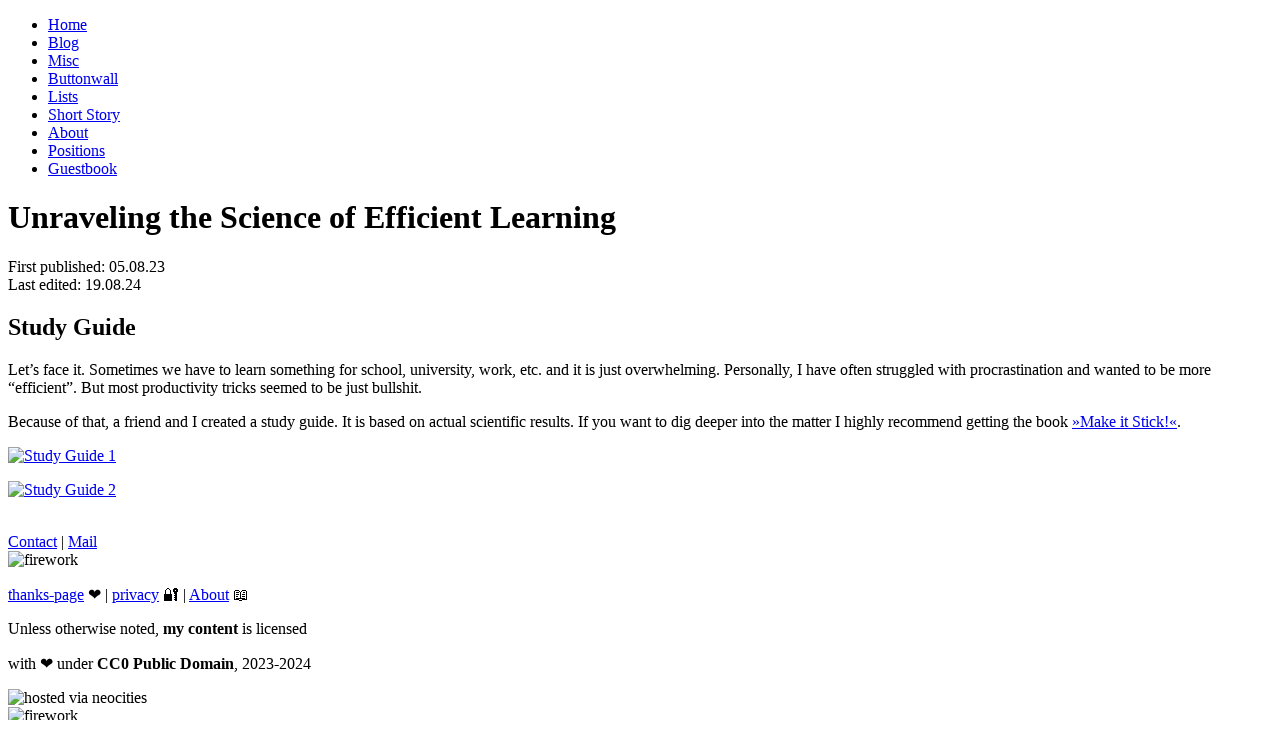

--- FILE ---
content_type: text/html
request_url: https://sadly.link/blog/study-guide
body_size: 1943
content:
<!DOCTYPE html>
<html lang="en">
<head>
  <meta charset="UTF-8">
  <title>Unraveling the Science of Efficient Learning</title>
  
  <meta name="author" content="sadlyLink">
  
  <meta name="date" content="2023-08-05 00:00:00 +0200">
  <meta name="viewport" content="width=device-width, initial-scale=1.0">
  <meta name="description" content="Let's face it - Sometimes we have to learn something for school, university, work, etc. and it is just overwhelming. But what does really help?">
  <meta name="keywords" content="neocities, sadlyLink, sadly.link, sadly-link, sadly link,learn, science, procrastination, school, university, college, make it stick, guide, blog">
  <meta name="theme-color" content="#ffffff">

  <meta http-equiv="Content-Security-Policy" content="
    default-src 'self'; 
    script-src 'self' 'unsafe-inline' 'unsafe-eval' https://webneko.net https://latest.cactus.chat/cactus.js;
    style-src 'self' 'unsafe-inline' https://latest.cactus.chat/style.css; 
    img-src 'self' https://webneko.net https://latest.cactus.chat; 
    connect-src 'self' https://webneko.net https://matrix.cactus.chat:8448;
  ">
  
      <meta name="msapplication-TileImage" content="/assets/images/icons/ms-icon-144x144.png">
    <meta name="msapplication-TileColor" content="#ffffff">
    
    <!-- Apple Touch Icons -->
    <link rel="apple-touch-icon" sizes="57x57" href="/assets/images/icons/apple-icon-57x57.png">
    <link rel="apple-touch-icon" sizes="60x60" href="/assets/images/icons/apple-icon-60x60.png">
    <link rel="apple-touch-icon" sizes="72x72" href="/assets/images/icons/apple-icon-72x72.png">
    <link rel="apple-touch-icon" sizes="76x76" href="/assets/images/icons/apple-icon-76x76.png">
    <link rel="apple-touch-icon" sizes="114x114" href="/assets/images/icons/apple-icon-114x114.png">
    <link rel="apple-touch-icon" sizes="120x120" href="/assets/images/icons/apple-icon-120x120.png">
    <link rel="apple-touch-icon" sizes="144x144" href="/assets/images/icons/apple-icon-144x144.png">
    <link rel="apple-touch-icon" sizes="152x152" href="/assets/images/icons/apple-icon-152x152.png">
    <link rel="apple-touch-icon" sizes="180x180" href="/assets/images/icons/apple-icon-180x180.png">
    
    <!-- Android icon -->
    <link rel="icon" type="image/png" sizes="192x192"  href="/assets/images/icons/android-icon-192x192.png">
    
    <!-- Icons for browser -->
    <link rel="icon" type="image/png" sizes="32x32" href="/assets/images/icons/favicon-32x32.png">
    <link rel="icon" type="image/png" sizes="96x96" href="/assets/images/icons/favicon-96x96.png">
    <link rel="icon" type="image/png" sizes="16x16" href="/assets/images/icons/favicon-16x16.png">
    
    <!-- Manifest - what for what -->
    <link rel="manifest" href="/assets/images/icons/manifest.json">
  
  <link href="/assets/css/style.css" rel="stylesheet" type="text/css" media="all">
  
  <script src="/assets/js/interact.min.js"></script> <!-- Class draggable-->
  <script src="/assets/js/draggable.js"></script>
  
  
  
  
  
  <meta property="og:title" content="Unraveling the Science of Efficient Learning">
  <meta property="og:description" content="Let's face it - Sometimes we have to learn something for school, university, work, etc. and it is just overwhelming. But what does really help?">
  <meta property="og:image" content="https://sadly.link/assets/images/blog/question-mark-Sobsz.svg.png">
  <meta property="og:url" content="https://sadly.link/blog/study-guide.html">
  <meta property="og:type" content="article">
  <meta property="og:site_name" content="sadlyLink's Café">
</head>
<body>
  <div id="container">
<div id="headerArea">
    <div id="header"></div>
    <nav id="navbar" role="navigation" aria-label="Main Navigation">
        <ul>
            <li><a href="/home/" tabindex="0">Home</a></li>
            <li><a href="/blog/" tabindex="0">Blog</a></li>
            <li><a href="/misc/">Misc</a></li>
            <li><a href="/misc/the_stuff">Buttonwall</a></li>
            <li><a href="/misc/lists">Lists</a></li>
            <li><a href="/misc/The_Dream_You_Give">Short Story</a></li>
            <li><a href="/about/">About</a></li>
            <li><a href="/about/positions">Positions</a></li>
            <li><a href="/guestbook.html">Guestbook</a></li>
        </ul>
    </nav>
</div>

  <div id="flex">
  <main>
    <h1>Unraveling the Science of Efficient Learning</h1>
    <p class="post-metadata">
      First published: 05.08.23 <br>
      Last edited: 19.08.24
    </p>
    
    <h2 id="study-guide">Study Guide</h2>

<p>Let’s face it. Sometimes we have to learn something for school, university, work, etc. and it is just overwhelming.<a data-proofer-ignore=""></a>
Personally, I have often struggled with procrastination and wanted to be more “efficient”. But most productivity tricks
seemed to be just bullshit.
<!--more--></p>

<p>Because of that, a friend and I created a study guide. It is based on actual scientific results.
If you want to dig deeper into the matter I highly recommend getting the book <a href="https://www.makeitstick.com/">»Make it Stick!«</a>.</p>

<p><a href="/assets/images/blog/learning/study_guide.jpg"><img src="/assets/images/blog/learning/study_guide.jpg" alt="Study Guide 1" class="study-img" /></a></p>

<p><a href="/assets/images/blog/learning/studyguide2.jpg"><img src="/assets/images/blog/learning/studyguide2.jpg" alt="Study Guide 2" class="study-img" /></a></p>

    <br>
    <a href="/about#socials">Contact</a> | <a href="mailto:info@sadly.link?subject=Unraveling the Science of Efficient Learning">Mail</a>

    
  </main>
</div>
<footer id="footer" class="han-shot-first">
	<div class="firework"><img src="/assets/images/gifs/firework.gif" alt="firework"></div>
	<div>
		<p>
			<a href="/thanks.html">thanks-page</a> ❤️  | <a href="/privacy-policy.html">privacy</a> 🔐 | <a href="/about">About</a> 📖 <!-- | <a href="/sitemap.xml">sitemap</a> 🗺️ -->
		</p>
    <p>Unless otherwise noted, <b>my content</b> is licensed</p>
    <p>with ❤️  under <b>CC0 Public Domain</b>, 2023-2024</p> 
		<img src="/assets/images/blinkies/neocitiesbadge.svg" alt="hosted via neocities" class="draggable">
	</div>
	<div class="firework"><img src="/assets/images/gifs/firework.gif" alt="firework"></div>
</footer>

</div>
</body>
</html>
